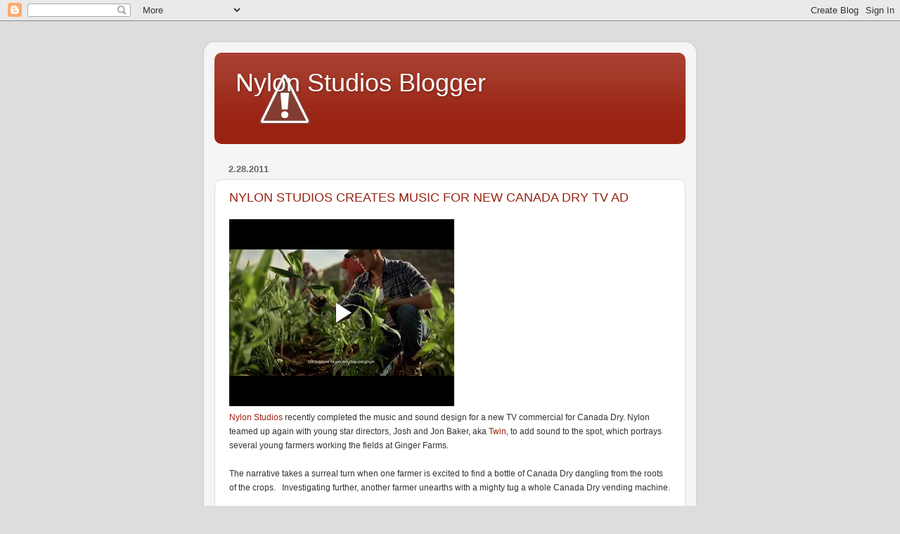

--- FILE ---
content_type: text/html; charset=UTF-8
request_url: https://www.blogger.com/video.g?token=AD6v5dy8B8dns44FLtPUopgiBvkW-n-BIfbC4SvelYNJrdtxWvb-_uhkB0_tUf44tbxU-CgkxomKbg_mSMkErLEXNqWC5tjCwEazyt1ce6p5Sv5KCcu3T9hmf1td4znDs-ZVyxF9yg
body_size: 407
content:
<!DOCTYPE HTML PUBLIC "-//W3C//DTD HTML 4.01//EN" "http://www.w3.org/TR/html4/strict.dtd"><html dir="ltr"><head><style type="text/css">
        body,
        .main,
        #videocontainer,
        .thumbnail-holder,
        .play-button {
          background: black;
          height: 100vh;
          margin: 0;
          overflow: hidden;
          position: absolute;
          width: 100%;
        }

        #videocontainer.type-BLOGGER_UPLOADED .thumbnail-holder {
          background-size: contain;
        }

        .thumbnail-holder {
          background-repeat: no-repeat;
          background-position: center;
          z-index: 10;
        }

        .play-button {
          background: url('https://www.gstatic.com/images/icons/material/system/1x/play_arrow_white_48dp.png') rgba(0,0,0,0.1) no-repeat center;
          cursor: pointer;
          display: block;
          z-index: 20;
        }
      </style>
<script type="text/javascript">
        var VIDEO_CONFIG = {"thumbnail":"https://i9.ytimg.com/vi_blogger/xh6Y28SVcc4/1.jpg?sqp=CKaK58sGGPDEAfqGspsBBgjAAhC0AQ&rs=AMzJL3lF0ZW1jdDLVcl-_fJv2fvorB__Uw","iframe_id":"BLOGGER-video-c61e98dbc49571ce-378","allow_resize":false,"streams":[{"play_url":"https://rr2---sn-q4fl6nde.googlevideo.com/videoplayback?expire=1769616806&ei=JsV5aZvJDtTXruEP7Z3UyA0&ip=18.188.27.82&id=c61e98dbc49571ce&itag=18&source=blogger&xpc=Egho7Zf3LnoBAQ%3D%3D&cps=189&met=1769588006,&mh=ca&mm=31&mn=sn-q4fl6nde&ms=au&mv=u&mvi=2&pl=23&rms=au,au&susc=bl&eaua=J4u3jgVranU&mime=video/mp4&vprv=1&rqh=1&dur=32.015&lmt=1298921553886247&mt=1769585098&sparams=expire,ei,ip,id,itag,source,xpc,susc,eaua,mime,vprv,rqh,dur,lmt&sig=AJEij0EwRQIgN8I8sYdDXSJijSjW0qJsbkC-s9DufHTtwgrrjgK7q5UCIQCQdo_3gWnxoHWXav89TArRaNjJi8fHwPwatKm6e6_YGw%3D%3D&lsparams=cps,met,mh,mm,mn,ms,mv,mvi,pl,rms&lsig=APaTxxMwRQIhAP51IZfEjTqbVGAoRxmr0Ode-VrL0uwOCmHOsqu2vk-uAiANIpXnYY3bgPx8W_4OC4-AMkcC9502XFQW7VFBR6Nkxg%3D%3D","format_id":18}]}
      </script></head>
<body><div class="main"><div id="videocontainer" class="type-BLOGGER_UPLOADED"><div class="thumbnail-holder"></div>
<div class="play-button"></div></div></div>
<script type="text/javascript" src="https://www.blogger.com/static/v1/jsbin/3245339219-video_compiled.js"></script>
</body></html>

--- FILE ---
content_type: text/javascript; charset=UTF-8
request_url: http://nylonstudios.blogspot.com/2011/02/nylon-studios-creates-music-for-new.html?action=getFeed&widgetId=Feed2&widgetType=Feed&responseType=js&xssi_token=AOuZoY5ghs5891pHyYguAIKg5M-iQBlBRw%3A1769588004702
body_size: 704
content:
try {
_WidgetManager._HandleControllerResult('Feed2', 'getFeed',{'status': 'ok', 'feed': {'entries': [{'title': 'Tuesday Odds and Ends', 'link': 'http://www.adweek.com/agencyspy/tuesday-odds-and-ends-451/144865', 'publishedDate': '2018-03-20T15:12:31.000-07:00', 'author': 'Erik Oster'}, {'title': 'McCann Detroit Welcomes New President From Doner', 'link': 'http://www.adweek.com/agencyspy/mccann-detroit-welcomes-new-president-from-doner/144818', 'publishedDate': '2018-03-19T11:18:01.000-07:00', 'author': 'Erik Oster'}, {'title': 'Digitas Names New Creative Leadership in Chicago After Dropping LBi Name', 'link': 'http://www.adweek.com/agencyspy/digitas-names-new-creative-leadership-in-chicago-after-dropping-lbi-name/144568', 'publishedDate': '2018-03-14T12:31:45.000-07:00', 'author': 'Patrick Coffee'}, {'title': 'Doner L.A. Created a Pop-up Museum Dedicated to Your Favorite Trashy \nReality Show, Bridezillas', 'link': 'http://www.adweek.com/agencyspy/doner-l-a-created-a-pop-up-museum-dedicated-to-your-favorite-trashy-reality-show-bridezillas/144214', 'publishedDate': '2018-03-02T14:22:35.000-08:00', 'author': 'Patrick Coffee'}, {'title': 'McKinney New York Welcomes New Director of Strategy', 'link': 'http://www.adweek.com/agencyspy/mckinney-new-york-welcomes-new-director-of-strategy/143600', 'publishedDate': '2018-02-15T12:38:46.000-08:00', 'author': 'Erik Oster'}], 'title': 'AgencySpy'}});
} catch (e) {
  if (typeof log != 'undefined') {
    log('HandleControllerResult failed: ' + e);
  }
}


--- FILE ---
content_type: text/javascript; charset=UTF-8
request_url: http://nylonstudios.blogspot.com/2011/02/nylon-studios-creates-music-for-new.html?action=getFeed&widgetId=Feed3&widgetType=Feed&responseType=js&xssi_token=AOuZoY5ghs5891pHyYguAIKg5M-iQBlBRw%3A1769588004702
body_size: 797
content:
try {
_WidgetManager._HandleControllerResult('Feed3', 'getFeed',{'status': 'ok', 'feed': {'entries': [{'title': 'Nielsen sues VideoAmp again, just days after previous case was dismissed', 'link': 'https://adage.com/article/ad-measurement/nielsen-sues-videoamp-days-after-previous-case-was-dismissed/2607496', 'publishedDate': '2025-04-03T06:32:54.000-07:00', 'author': 'Jack Neff'}, {'title': 'WPP acquires Infosum, boosting client data capabilities', 'link': 'https://adage.com/article/agency-news/wpp-acquires-infosum/2607486', 'publishedDate': '2025-04-03T06:30:00.000-07:00', 'author': 'Brian Bonilla'}, {'title': 'Ford campaign touts its US manufacturing base and new discounts as auto \ntariffs hit', 'link': 'https://adage.com/article/marketing-news-strategy/ford-touts-us-manufacturing-discounts-auto-tariffs-hit/2607501', 'publishedDate': '2025-04-03T03:00:00.000-07:00', 'author': 'E.J. Schultz'}, {'title': 'Watch the newest commercials from Twisted Tea, Lincoln, AT\x26T and more', 'link': 'https://adage.com/article/hot-spots/new-commercials-lincoln-navigator-serena-williams-mic-drop-att-blake-griffin-joe-mande-twisted-tea/2607456', 'publishedDate': '2025-04-03T03:00:00.000-07:00', 'author': 'Ad Age and Creativity Staff'}, {'title': 'Watch Marriott Bonvoy\u2019s first campaign from Wieden+Kennedy', 'link': 'https://adage.com/article/marketing-news-strategy/marriott-bonvoys-first-campaign-wiedenkennedy/2607451', 'publishedDate': '2025-04-03T02:30:00.000-07:00', 'author': 'Adrianne Pasquarelli'}], 'title': 'Latest News - Ad Age'}});
} catch (e) {
  if (typeof log != 'undefined') {
    log('HandleControllerResult failed: ' + e);
  }
}
